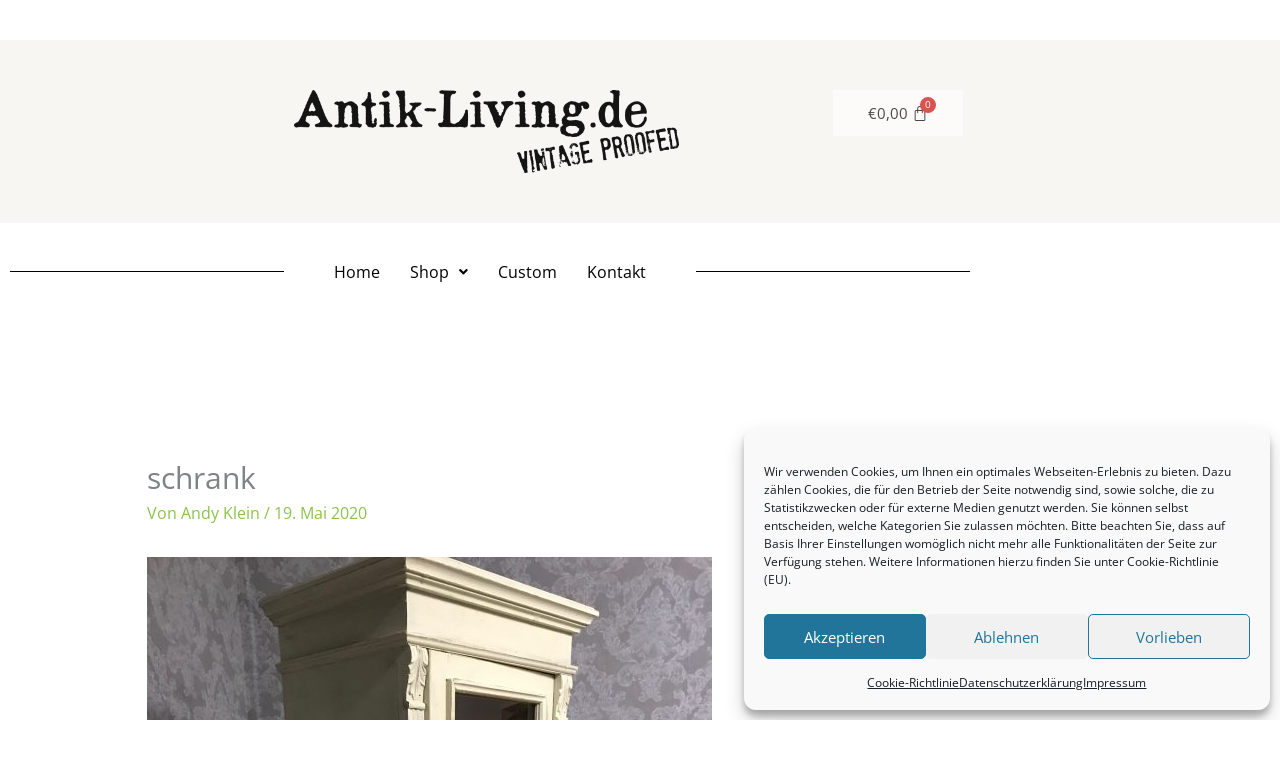

--- FILE ---
content_type: text/css
request_url: https://antik-living.de/wp-content/uploads/elementor/css/post-118.css?ver=1769239057
body_size: 10380
content:
.elementor-118 .elementor-element.elementor-element-2b0c425{margin-top:0px;margin-bottom:0px;z-index:1000;}.elementor-118 .elementor-element.elementor-element-18549f6{--spacer-size:20px;}.elementor-118 .elementor-element.elementor-element-7120af0:not(.elementor-motion-effects-element-type-background), .elementor-118 .elementor-element.elementor-element-7120af0 > .elementor-motion-effects-container > .elementor-motion-effects-layer{background-color:#F8F6F3;background-position:center left;background-size:cover;}.elementor-118 .elementor-element.elementor-element-7120af0 > .elementor-background-overlay{opacity:0;transition:background 0.3s, border-radius 0.3s, opacity 0.3s;}.elementor-118 .elementor-element.elementor-element-7120af0{transition:background 0.3s, border 0.3s, border-radius 0.3s, box-shadow 0.3s;padding:40px 0px 40px 0px;}.elementor-118 .elementor-element.elementor-element-e9ba7b5 img{width:550px;}.elementor-118 .elementor-element.elementor-element-8a7883b .hfe-menu-cart__toggle .elementor-button,.elementor-118 .elementor-element.elementor-element-8a7883b .hfe-cart-menu-wrap-default .hfe-cart-count:after, .elementor-118 .elementor-element.elementor-element-8a7883b .hfe-cart-menu-wrap-default .hfe-cart-count{border-width:0px 0px 0px 0px;}.elementor-118 .elementor-element.elementor-element-8a7883b .hfe-menu-cart__toggle .elementor-button,.elementor-118 .elementor-element.elementor-element-8a7883b .hfe-cart-menu-wrap-default span.hfe-cart-count{background-color:rgba(255, 255, 255, 0.62);}.elementor-118 .elementor-element.elementor-element-8a7883b .hfe-menu-cart__toggle .elementor-button-icon{font-size:16px;}.elementor-118 .elementor-element.elementor-element-8a7883b .hfe-menu-cart__toggle .elementor-button-icon[data-counter]:before{right:-0.8em;top:-0.8em;}.elementor-118 .elementor-element.elementor-element-5888384{margin-top:10px;margin-bottom:0px;}.elementor-118 .elementor-element.elementor-element-df34526{--divider-border-style:solid;--divider-color:#000;--divider-border-width:1px;}.elementor-118 .elementor-element.elementor-element-df34526 > .elementor-widget-container{margin:13px 0px 0px 0px;}.elementor-118 .elementor-element.elementor-element-df34526 .elementor-divider-separator{width:100%;}.elementor-118 .elementor-element.elementor-element-df34526 .elementor-divider{padding-block-start:15px;padding-block-end:15px;}.elementor-118 .elementor-element.elementor-element-6eb701e .menu-item a.hfe-menu-item{padding-left:15px;padding-right:15px;}.elementor-118 .elementor-element.elementor-element-6eb701e .menu-item a.hfe-sub-menu-item{padding-left:calc( 15px + 20px );padding-right:15px;}.elementor-118 .elementor-element.elementor-element-6eb701e .hfe-nav-menu__layout-vertical .menu-item ul ul a.hfe-sub-menu-item{padding-left:calc( 15px + 40px );padding-right:15px;}.elementor-118 .elementor-element.elementor-element-6eb701e .hfe-nav-menu__layout-vertical .menu-item ul ul ul a.hfe-sub-menu-item{padding-left:calc( 15px + 60px );padding-right:15px;}.elementor-118 .elementor-element.elementor-element-6eb701e .hfe-nav-menu__layout-vertical .menu-item ul ul ul ul a.hfe-sub-menu-item{padding-left:calc( 15px + 80px );padding-right:15px;}.elementor-118 .elementor-element.elementor-element-6eb701e .menu-item a.hfe-menu-item, .elementor-118 .elementor-element.elementor-element-6eb701e .menu-item a.hfe-sub-menu-item{padding-top:21px;padding-bottom:21px;}body:not(.rtl) .elementor-118 .elementor-element.elementor-element-6eb701e .hfe-nav-menu__layout-horizontal .hfe-nav-menu > li.menu-item:not(:last-child){margin-right:0px;}body.rtl .elementor-118 .elementor-element.elementor-element-6eb701e .hfe-nav-menu__layout-horizontal .hfe-nav-menu > li.menu-item:not(:last-child){margin-left:0px;}.elementor-118 .elementor-element.elementor-element-6eb701e nav:not(.hfe-nav-menu__layout-horizontal) .hfe-nav-menu > li.menu-item:not(:last-child){margin-bottom:0px;}body:not(.rtl) .elementor-118 .elementor-element.elementor-element-6eb701e .hfe-nav-menu__layout-horizontal .hfe-nav-menu > li.menu-item{margin-bottom:0px;}.elementor-118 .elementor-element.elementor-element-6eb701e ul.sub-menu{width:220px;}.elementor-118 .elementor-element.elementor-element-6eb701e .sub-menu a.hfe-sub-menu-item,
						 .elementor-118 .elementor-element.elementor-element-6eb701e nav.hfe-dropdown li a.hfe-menu-item,
						 .elementor-118 .elementor-element.elementor-element-6eb701e nav.hfe-dropdown li a.hfe-sub-menu-item,
						 .elementor-118 .elementor-element.elementor-element-6eb701e nav.hfe-dropdown-expandible li a.hfe-menu-item,
						 .elementor-118 .elementor-element.elementor-element-6eb701e nav.hfe-dropdown-expandible li a.hfe-sub-menu-item{padding-top:12px;padding-bottom:12px;}.elementor-118 .elementor-element.elementor-element-6eb701e .hfe-nav-menu-icon{font-size:15px;border-width:0px;padding:0.35em;}.elementor-118 .elementor-element.elementor-element-6eb701e .hfe-nav-menu-icon svg{font-size:15px;line-height:15px;height:15px;width:15px;}.elementor-118 .elementor-element.elementor-element-6eb701e .hfe-nav-menu__toggle{margin:0 auto;}.elementor-118 .elementor-element.elementor-element-6eb701e .menu-item a.hfe-menu-item, .elementor-118 .elementor-element.elementor-element-6eb701e .sub-menu a.hfe-sub-menu-item{color:#000000;}.elementor-118 .elementor-element.elementor-element-6eb701e .menu-item a.hfe-menu-item:hover,
								.elementor-118 .elementor-element.elementor-element-6eb701e .sub-menu a.hfe-sub-menu-item:hover,
								.elementor-118 .elementor-element.elementor-element-6eb701e .menu-item.current-menu-item a.hfe-menu-item,
								.elementor-118 .elementor-element.elementor-element-6eb701e .menu-item a.hfe-menu-item.highlighted,
								.elementor-118 .elementor-element.elementor-element-6eb701e .menu-item a.hfe-menu-item:focus{color:#92C354;}.elementor-118 .elementor-element.elementor-element-6eb701e .menu-item.current-menu-item a.hfe-menu-item,
								.elementor-118 .elementor-element.elementor-element-6eb701e .menu-item.current-menu-ancestor a.hfe-menu-item{color:#92C354;}.elementor-118 .elementor-element.elementor-element-6eb701e .sub-menu a.hfe-sub-menu-item,
								.elementor-118 .elementor-element.elementor-element-6eb701e .elementor-menu-toggle,
								.elementor-118 .elementor-element.elementor-element-6eb701e nav.hfe-dropdown li a.hfe-menu-item,
								.elementor-118 .elementor-element.elementor-element-6eb701e nav.hfe-dropdown li a.hfe-sub-menu-item,
								.elementor-118 .elementor-element.elementor-element-6eb701e nav.hfe-dropdown-expandible li a.hfe-menu-item,
								.elementor-118 .elementor-element.elementor-element-6eb701e nav.hfe-dropdown-expandible li a.hfe-sub-menu-item{color:#000000;}.elementor-118 .elementor-element.elementor-element-6eb701e .sub-menu,
								.elementor-118 .elementor-element.elementor-element-6eb701e nav.hfe-dropdown,
								.elementor-118 .elementor-element.elementor-element-6eb701e nav.hfe-dropdown-expandible,
								.elementor-118 .elementor-element.elementor-element-6eb701e nav.hfe-dropdown .menu-item a.hfe-menu-item,
								.elementor-118 .elementor-element.elementor-element-6eb701e nav.hfe-dropdown .menu-item a.hfe-sub-menu-item{background-color:#fff;}.elementor-118 .elementor-element.elementor-element-6eb701e .sub-menu a.hfe-sub-menu-item:hover,
								.elementor-118 .elementor-element.elementor-element-6eb701e .elementor-menu-toggle:hover,
								.elementor-118 .elementor-element.elementor-element-6eb701e nav.hfe-dropdown li a.hfe-menu-item:hover,
								.elementor-118 .elementor-element.elementor-element-6eb701e nav.hfe-dropdown li a.hfe-sub-menu-item:hover,
								.elementor-118 .elementor-element.elementor-element-6eb701e nav.hfe-dropdown-expandible li a.hfe-menu-item:hover,
								.elementor-118 .elementor-element.elementor-element-6eb701e nav.hfe-dropdown-expandible li a.hfe-sub-menu-item:hover{color:#92C354;}.elementor-118 .elementor-element.elementor-element-6eb701e .sub-menu li.menu-item:not(:last-child),
						.elementor-118 .elementor-element.elementor-element-6eb701e nav.hfe-dropdown li.menu-item:not(:last-child),
						.elementor-118 .elementor-element.elementor-element-6eb701e nav.hfe-dropdown-expandible li.menu-item:not(:last-child){border-bottom-style:dotted;border-bottom-color:#c4c4c4;border-bottom-width:1px;}.elementor-118 .elementor-element.elementor-element-b1f68c4{--divider-border-style:solid;--divider-color:#000;--divider-border-width:1px;}.elementor-118 .elementor-element.elementor-element-b1f68c4 > .elementor-widget-container{margin:13px 0px 0px 0px;}.elementor-118 .elementor-element.elementor-element-b1f68c4 .elementor-divider-separator{width:100%;}.elementor-118 .elementor-element.elementor-element-b1f68c4 .elementor-divider{padding-block-start:15px;padding-block-end:15px;}@media(max-width:979px){.elementor-118 .elementor-element.elementor-element-df34526 .elementor-divider-separator{width:100%;}.elementor-118 .elementor-element.elementor-element-48a4249 > .elementor-element-populated{margin:8px 0px 0px 0px;--e-column-margin-right:0px;--e-column-margin-left:0px;padding:0px 0px 0px 0px;}body:not(.rtl) .elementor-118 .elementor-element.elementor-element-6eb701e.hfe-nav-menu__breakpoint-tablet .hfe-nav-menu__layout-horizontal .hfe-nav-menu > li.menu-item:not(:last-child){margin-right:0px;}body .elementor-118 .elementor-element.elementor-element-6eb701e nav.hfe-nav-menu__layout-vertical .hfe-nav-menu > li.menu-item:not(:last-child){margin-bottom:0px;}}@media(max-width:767px){body:not(.rtl) .elementor-118 .elementor-element.elementor-element-6eb701e.hfe-nav-menu__breakpoint-mobile .hfe-nav-menu__layout-horizontal .hfe-nav-menu > li.menu-item:not(:last-child){margin-right:0px;}body .elementor-118 .elementor-element.elementor-element-6eb701e nav.hfe-nav-menu__layout-vertical .hfe-nav-menu > li.menu-item:not(:last-child){margin-bottom:0px;}}@media(min-width:768px){.elementor-118 .elementor-element.elementor-element-aa2b758{width:29%;}.elementor-118 .elementor-element.elementor-element-b56a5ea{width:41.333%;}.elementor-118 .elementor-element.elementor-element-d1f6794{width:28.973%;}.elementor-118 .elementor-element.elementor-element-115cc33{width:30%;}.elementor-118 .elementor-element.elementor-element-48a4249{width:39.996%;}.elementor-118 .elementor-element.elementor-element-51adb21{width:30%;}}@media(max-width:979px) and (min-width:768px){.elementor-118 .elementor-element.elementor-element-48a4249{width:33%;}}